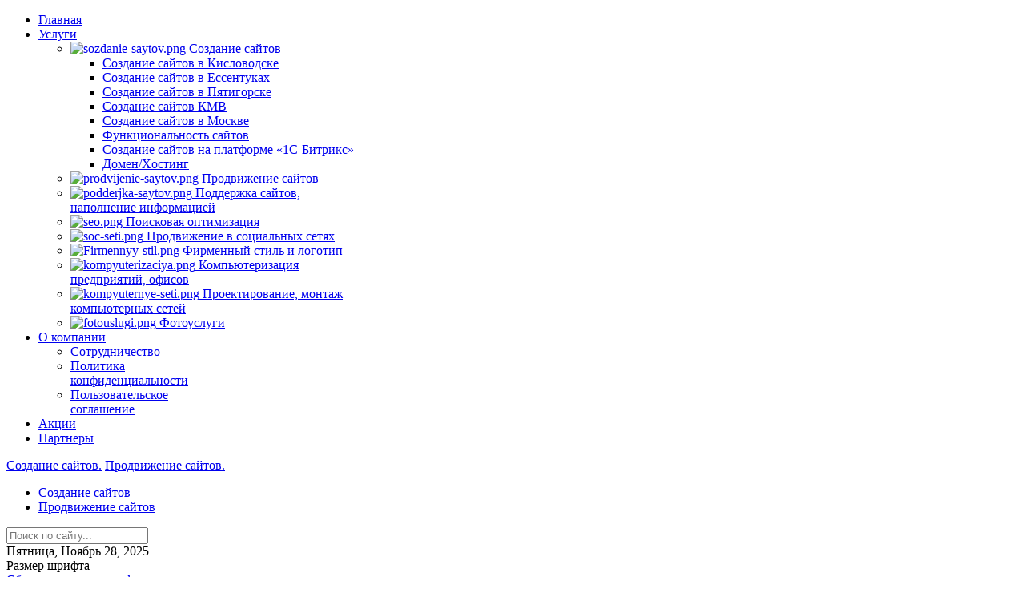

--- FILE ---
content_type: text/html; charset=utf-8
request_url: https://kmvweb.ru/uslugi/sozdanie-sajtov/sozdanie-sajtov-v-mineralnykh-vodakh-sozdanie-sajtov-v-lermontove-sozdanie-sajtov-v-zheleznovodske-sozdanie-sajtov-v-georgievske
body_size: 9010
content:
<!DOCTYPE html PUBLIC "-//W3C//DTD XHTML 1.0 Transitional//EN" "http://www.w3.org/TR/xhtml1/DTD/xhtml1-transitional.dtd">
<html xmlns="http://www.w3.org/1999/xhtml" xml:lang="ru-ru" lang="ru-ru" >
<link href="/templates/rt_fresco/favicon.ico" rel="shortcut icon" type="image/x-icon" />
<head>
 	  <base href="https://kmvweb.ru/uslugi/sozdanie-sajtov/sozdanie-sajtov-v-mineralnykh-vodakh-sozdanie-sajtov-v-lermontove-sozdanie-sajtov-v-zheleznovodske-sozdanie-sajtov-v-georgievske" />
  <meta http-equiv="content-type" content="text/html; charset=utf-8" />
  <meta name="keywords" content="Создание сайтов в Минеральных водах, создание сайтов в Лермонтове, создание сайтов в Железноводске, создание сайтов в Георгиевске" />
  <meta name="rights" content=" Создание сайтов в Минеральных водах, создание сайтов в Лермонтове, создание сайтов в Железноводске, создание сайтов в Георгиевске" />
  <meta name="author" content=" Создание сайтов в Минеральных водах, создание сайтов в Лермонтове, создание сайтов в Железноводске, создание сайтов в Георгиевске" />
  <meta name="description" content=" Создание сайтов в Минеральных водах, создание сайтов в Лермонтове, создание сайтов в Железноводске, создание сайтов в Георгиевске" />
  <meta name="generator" content="КМВ Веб Сервис - создание сайтов, продвижение сайтов" />
  <title>Создание сайтов в Минеральных водах, создание сайтов в Лермонтове, создание сайтов в Железноводске, создание сайтов в Георгиевске</title>
  <link href="/templates/rt_fresco/favicon.ico" rel="shortcut icon" type="image/vnd.microsoft.icon" />
  <link rel="stylesheet" href="http://kmvweb.ru/plugins/system/yvbbcode/default.css" type="text/css" />
  <link rel="stylesheet" href="/cache/widgetkit/widgetkit-437a5cd8.css" type="text/css" />
  <link rel="stylesheet" href="/plugins/system/rokbox/assets/styles/rokbox.css" type="text/css" />
  <link rel="stylesheet" href="/libraries/gantry/css/css-be443dbbbc5972dbfec5403ee86d6694.php" type="text/css" />
  <link rel="stylesheet" href="/templates/rt_fresco/css/css-34f6ad20b4f991a5f01b4136f5501206.php" type="text/css" />
  <link rel="stylesheet" href="/modules/mod_rokajaxsearch/css/rokajaxsearch.css" type="text/css" />
  <link rel="stylesheet" href="/modules/mod_rokajaxsearch/themes/light/rokajaxsearch-theme.css" type="text/css" />
  <style type="text/css">

  </style>
  <script src="http://kmvweb.ru/plugins/system/yvbbcode/default.js" type="text/javascript"></script>
  <script src="/media/system/js/mootools-core.js" type="text/javascript"></script>
  <script src="/media/system/js/core.js" type="text/javascript"></script>
  <script src="/media/system/js/caption.js" type="text/javascript"></script>
  <script src="/media/widgetkit/js/jquery.js" type="text/javascript"></script>
  <script src="/cache/widgetkit/widgetkit-e04bebe6.js" type="text/javascript"></script>
  <script src="/media/system/js/mootools-more.js" type="text/javascript"></script>
  <script src="/plugins/system/rokbox/assets/js/rokbox.js" type="text/javascript"></script>
  <script src="/cache/js-41ac522624ca241d2622fd545dbb2658.php" type="text/javascript"></script>
  <script src="/modules/mod_rokajaxsearch/js/rokajaxsearch.js" type="text/javascript"></script>
  <script type="text/javascript">
window.addEvent('load', function() {
				new JCaption('img.caption');
			});if (typeof RokBoxSettings == 'undefined') RokBoxSettings = {pc: '100'};
			window.addEvent('domready', function() {
				var modules = ['rt-block'];
				var header = ['h3','h2:not(.itemTitle)','h1'];
				GantryBuildSpans(modules, header);
			});
		window.addEvent("domready", function(){ new SmoothScroll(); });            window.addEvent('domready', function() {
                new Fusion('ul.menutop', {
                    effect: 'slide and fade',
                    opacity:  1,
                    hideDelay:  500,
                    centered:  0,
                    tweakInitial: {'x': -9, 'y': -12},
                    tweakSubsequent: {'x':  -8, 'y':  -11},
                    tweakSizes: {'width': 18, 'height': 20},
                    menuFx: {duration:  300, transition: Fx.Transitions.Circ.easeOut}
                });
            });
            window.addEvent((window.webkit) ? 'load' : 'domready', function() {
				window.rokajaxsearch = new RokAjaxSearch({
					'results': 'Результаты:',
					'close': '',
					'websearch': 0,
					'blogsearch': 0,
					'imagesearch': 0,
					'videosearch': 0,
					'imagesize': 'MEDIUM',
					'safesearch': 'MODERATE',
					'search': 'Поиск по сайту...',
					'readmore': 'Подробнее',
					'noresults': 'No results',
					'advsearch': 'Advanced search',
					'page': 'Page',
					'page_of': 'of',
					'searchlink': 'http://kmvweb.ru/index.php?option=com_search&amp;view=search&amp;tmpl=component',
					'advsearchlink': 'http://kmvweb.ru/index.php?option=com_search&amp;view=search',
					'uribase': 'http://kmvweb.ru/',
					'limit': '10',
					'perpage': '3',
					'ordering': 'newest',
					'phrase': 'any',
					'hidedivs': '',
					'includelink': 1,
					'viewall': 'Посмотреть все',
					'estimated': 'estimated',
					'showestimated': 1,
					'showpagination': 1,
					'showcategory': 1,
					'showreadmore': 1,
					'showdescription': 1
				});
			});
  </script>
</head>
	<body  class="mainstyle-community-a backgroundlevel-high font-family-tahoma font-size-is-default logo-type-fresco menu-type-fusionmenu typography-style-light col12 option-com-content menu-sozdanie-sajtov-v-mineralnykh-vodakh-sozdanie-sajtov-v-lermontove-sozdanie-sajtov-v-zheleznovodske-sozdanie-sajtov-v-georgievske ">
		<div id="rt-page-surround">
			<div class="main-bg">
				<div class="rt-container">
										<div id="rt-drawer">
												<div class="clear"></div>
					</div>
																				<div id="rt-navigation">
						
<div class="rt-grid-12 rt-alpha rt-omega">
    	<div class="rt-block menu-block">
		<div class="rt-menubar fusionmenu">
    <ul class="menutop level1 " >
                        <li class="item101 root" >
                            <a class="orphan item bullet" href="/"  >
                        <span>
                                <span>
                                        Главная                                                            </span>

                                </span>
                                </a>
            
                    </li>
                                <li class="item114 parent active root" >
                            <a class="daddy item bullet" href="/uslugi"  >
                        <span>
                                <span>
                                        Услуги                                                            <span class="daddyicon"></span>
                                        </span>

                                </span>
                                </a>
            
                                                <div class="fusion-submenu-wrapper level2  columns2" style="width:700px;">
                                                <ul class="level2" style="width:350px;">
                                                                                                        <li class="item224 parent active" >
                            <a class="daddy item image" href="/uslugi/sozdanie-sajtov"  >
                                <span>
                                            <img src="/templates/rt_fresco/images/icons/sozdanie-saytov.png" alt="sozdanie-saytov.png" />
                                        Создание сайтов                                                            </span>

                                </a>
            
                                                <div class="fusion-submenu-wrapper level3 " style="width:350px;">
                                                <ul class="level3" style="width:350px;">
                                                                                                        <li class="item507" >
                            <a class="orphan item bullet" href="/uslugi/sozdanie-sajtov/sozdanie-sajtov-v-kislovodske-sozdat-sajt-v-kislovodske"  >
                                <span>
                                        Создание сайтов в Кисловодске                                                            </span>

                                </a>
            
                    </li>
                                                                                                                                                <li class="item508" >
                            <a class="orphan item bullet" href="/uslugi/sozdanie-sajtov/sozdanie-sajtov-v-essentukakh-sdelat-sajt-v-essentukakh"  >
                                <span>
                                        Создание сайтов в Ессентуках                                                            </span>

                                </a>
            
                    </li>
                                                                                                                                                <li class="item509" >
                            <a class="orphan item bullet" href="/uslugi/sozdanie-sajtov/sozdanie-sajtov-v-pyatigorske-sdelat-sajt-v-pyatigorske"  >
                                <span>
                                        Создание сайтов в Пятигорске                                                            </span>

                                </a>
            
                    </li>
                                                                                                                                                <li class="item510 active" >
                            <a class="orphan item bullet" href="/uslugi/sozdanie-sajtov/sozdanie-sajtov-v-mineralnykh-vodakh-sozdanie-sajtov-v-lermontove-sozdanie-sajtov-v-zheleznovodske-sozdanie-sajtov-v-georgievske"  >
                                <span>
                                        Создание сайтов КМВ                                                            </span>

                                </a>
            
                    </li>
                                                                                                                                                <li class="item511" >
                            <a class="orphan item bullet" href="/uslugi/sozdanie-sajtov/sozdanie-sajtov-v-moskve-sdelat-sajt-v-moskve-izgotovlenie-sajtov-v-moskve-razrabotka-sajtov-v-moskve-sozdat-sajt-v-moskve-kupit-sajt-v-moskve"  >
                                <span>
                                        Создание сайтов в Москве                                                            </span>

                                </a>
            
                    </li>
                                                                                                                                                <li class="item309" >
                            <a class="orphan item bullet" href="/uslugi/sozdanie-sajtov/funktsionalnost-sajtov"  >
                                <span>
                                        Функциональность сайтов                                                            </span>

                                </a>
            
                    </li>
                                                                                                                                                <li class="item310" >
                            <a class="orphan item bullet" href="/uslugi/sozdanie-sajtov/sozdanie-sajtov-na-platforme-1s-bitriks"  >
                                <span>
                                        Создание сайтов на платформе «1С-Битрикс»                                                            </span>

                                </a>
            
                    </li>
                                                                                                                                                <li class="item358" >
                            <a class="orphan item bullet" href="/uslugi/sozdanie-sajtov/domen-xosting"  >
                                <span>
                                        Домен/Xостинг                                                            </span>

                                </a>
            
                    </li>
                                                                                            </ul>
                                                <div class="drop-bot"></div>
                    </div>
                                    </li>
                                                                                                                                                <li class="item225" >
                            <a class="orphan item image" href="/uslugi/prodvijenie-saytov-v-pyatigorske-prodvijenie-saytov-v-kislovodske-prodvijenie-saytov-v-essentukah"  >
                                <span>
                                            <img src="/templates/rt_fresco/images/icons/prodvijenie-saytov.png" alt="prodvijenie-saytov.png" />
                                        Продвижение сайтов                                                            </span>

                                </a>
            
                    </li>
                                                                                                                                                <li class="item226" >
                            <a class="orphan item image" href="/uslugi/podderzhka-sajtov-napolnenie-informatsiej"  >
                                <span>
                                            <img src="/templates/rt_fresco/images/icons/podderjka-saytov.png" alt="podderjka-saytov.png" />
                                        Поддержка сайтов, наполнение информацией                                                            </span>

                                </a>
            
                    </li>
                                                                                                                                                <li class="item356" >
                            <a class="orphan item image" href="/uslugi/poiskovaya-optimizatsiya"  >
                                <span>
                                            <img src="/templates/rt_fresco/images/icons/seo.png" alt="seo.png" />
                                        Поисковая оптимизация                                                            </span>

                                </a>
            
                    </li>
                                                                                                                                                <li class="item357" >
                            <a class="orphan item image" href="/uslugi/sotsialnye-seti"  >
                                <span>
                                            <img src="/templates/rt_fresco/images/icons/soc-seti.png" alt="soc-seti.png" />
                                        Продвижение в социальных сетях                                                            </span>

                                </a>
            
                    </li>
                                                                                            </ul>
                                                <ul class="level2" style="width:350px;">
                                                                                                        <li class="item227 menu-presets" >
                            <a class="orphan item image" href="/uslugi/firmennyj-stil-i-logotip"  >
                                <span>
                                            <img src="/templates/rt_fresco/images/icons/Firmennyy-stil.png" alt="Firmennyy-stil.png" />
                                        Фирменный стиль и логотип                                                            </span>

                                </a>
            
                    </li>
                                                                                                                                                <li class="item228" >
                            <a class="orphan item image" href="/uslugi/kompyuterizatsiya-predpriyatij-ofisov"  >
                                <span>
                                            <img src="/templates/rt_fresco/images/icons/kompyuterizaciya.png" alt="kompyuterizaciya.png" />
                                        Компьютеризация предприятий, офисов                                                            </span>

                                </a>
            
                    </li>
                                                                                                                                                <li class="item258" >
                            <a class="orphan item image" href="/uslugi/proektirovanie-montazh-i-naladka-kompyuternykh-setej"  >
                                <span>
                                            <img src="/templates/rt_fresco/images/icons/kompyuternye-seti.png" alt="kompyuternye-seti.png" />
                                        Проектирование, монтаж  компьютерных сетей                                                            </span>

                                </a>
            
                    </li>
                                                                                                                                                <li class="item261" >
                            <a class="orphan item image" href="/uslugi/fotouslugi"  >
                                <span>
                                            <img src="/templates/rt_fresco/images/icons/fotouslugi.png" alt="fotouslugi.png" />
                                        Фотоуслуги                                                            </span>

                                </a>
            
                    </li>
                                                                                            </ul>
                                                <div class="drop-bot"></div>
                    </div>
                                    </li>
                                <li class="item102 parent root" >
                            <a class="daddy item bullet" href="/o-kompanii"  >
                        <span>
                                <span>
                                        О компании                                                            <span class="daddyicon"></span>
                                        </span>

                                </span>
                                </a>
            
                                                <div class="fusion-submenu-wrapper level2 " style="width:180px;">
                                                <ul class="level2" style="width:180px;">
                                                                                                        <li class="item362" >
                            <a class="orphan item bullet" href="/o-kompanii/sotrudnichestvo"  >
                                <span>
                                        Сотрудничество                                                            </span>

                                </a>
            
                    </li>
                                                                                                                                                <li class="item541" >
                            <a class="orphan item bullet" href="/politika-konfidentsialnosti"  >
                                <span>
                                        Политика конфиденциальности                                                            </span>

                                </a>
            
                    </li>
                                                                                                                                                <li class="item542" >
                            <a class="orphan item bullet" href="/polzovatelskoe-soglashenie"  >
                                <span>
                                        Пользовательское соглашение                                                            </span>

                                </a>
            
                    </li>
                                                                                            </ul>
                                                <div class="drop-bot"></div>
                    </div>
                                    </li>
                                <li class="item257 root" >
                            <a class="orphan item bullet" href="/aktsii"  >
                        <span>
                                <span>
                                        Акции                                                            </span>

                                </span>
                                </a>
            
                    </li>
                                <li class="item122 root" >
                            <a class="orphan item bullet" href="/partnery"  >
                        <span>
                                <span>
                                        Партнеры                                                            </span>

                                </span>
                                </a>
            
                    </li>
                    </ul>
</div>		<div class="clear"></div>
	</div>
	
</div>
						<div class="clear"></div>
					</div>
															<div id="rt-header" class="rt-transparent-bg">
						<div class="rt-grid-4 rt-alpha">
            <div class="rt-block logo-block">
            <a href="/" id="rt-logo"></a>
             <div class="logo-text">


<div class="custom"  >
	<p><a href="/uslugi/sozdanie-saytov-v-pyatigorske-sozdanie-saytov-v-kislovodske-sozdanie-saytov-v-essentukah" title="Создание сайтов.">Создание сайтов.</a> <a href="/uslugi/prodvijenie-saytov-v-pyatigorske-prodvijenie-saytov-v-kislovodske-prodvijenie-saytov-v-essentukah" title="Продвижение сайтов.">Продвижение сайтов.</a></p></div>
        </div>
         </div>
        
</div>
<div class="rt-grid-5">
                    <div class="horizmenu">
                    <div class="rt-block">
            	<div class="module-surround">
            										            					<div class="module-content">
	                	
<ul class="menu">
<li class="item-179 alias-parent-active"><a href="/uslugi/sozdanie-sajtov" >Создание сайтов</a></li><li class="item-182"><a href="/uslugi/prodvijenie-saytov-v-pyatigorske-prodvijenie-saytov-v-kislovodske-prodvijenie-saytov-v-essentukah" >Продвижение сайтов</a></li></ul>
						<div class="clear"></div>
					</div>
				</div>
            </div>
                </div>
			
</div>
<div class="rt-grid-3 rt-omega">
                        <div class="rt-block">
            	<div class="module-surround">
            										            					<div class="module-content">
	                	<form name="rokajaxsearch" id="rokajaxsearch" class="light" action="http://kmvweb.ru/" method="get">
<div class="rokajaxsearch ">
	<div class="roksearch-wrapper">
		<input id="roksearch_search_str" name="searchword" type="text" class="inputbox roksearch_search_str" placeholder="Поиск по сайту..." />
	</div>
	<input type="hidden" name="searchphrase" value="any"/>
	<input type="hidden" name="limit" value="20" />
	<input type="hidden" name="ordering" value="newest" />
	<input type="hidden" name="view" value="search" />
	<input type="hidden" name="option" value="com_search" />

	
	<div id="roksearch_results"></div>
</div>
<div id="rokajaxsearch_tmp" style="visibility:hidden;display:none;"></div>
</form>
						<div class="clear"></div>
					</div>
				</div>
            </div>
        	
</div>
						<div class="clear"></div>
					</div>
										<div id="rt-transition" class="rt-hidden">
																								<div id="rt-utility" class="rt-transparent-bg">
							<div class="rt-grid-4 rt-alpha">
    	    <div class="rt-block">
			<span class="rt-date"><span>Пятница, Ноябрь 28, 2025</span></span>
		</div>
		
</div>
<div class="rt-grid-4">
            <div class="rt-block">
            <div class="rt-fontsizer">
                <span class="rt-fontsizer-desc">Размер шрифта</span>
                <div class="rt-fontsizer-buttons">
                    <a href="/uslugi/sozdanie-sajtov/sozdanie-sajtov-v-mineralnykh-vodakh-sozdanie-sajtov-v-lermontove-sozdanie-sajtov-v-zheleznovodske-sozdanie-sajtov-v-georgievske?font-size=smaller" title="Уменьшить шрифт" class="smaller"><span class="button"></span></a>
                    <a href="/uslugi/sozdanie-sajtov/sozdanie-sajtov-v-mineralnykh-vodakh-sozdanie-sajtov-v-lermontove-sozdanie-sajtov-v-zheleznovodske-sozdanie-sajtov-v-georgievske?font-size=larger" title="Увеличить шрифт" class="larger"><span class="button"></span></a>
                </div>
            </div>
            <div class="clear"></div>
        </div>
        
</div>
<div class="rt-grid-4 rt-omega">
    		<div class="rt-block">
        <div class="rt-resetsettings-d">
			<span class="rt-resetsettings">
				<a href="/uslugi/sozdanie-sajtov/sozdanie-sajtov-v-mineralnykh-vodakh-sozdanie-sajtov-v-lermontove-sozdanie-sajtov-v-zheleznovodske-sozdanie-sajtov-v-georgievske?reset-settings">Сбросить размер шрифта</a>
			</span>
		</div></div>
		
</div>
							<div class="clear"></div>
						</div>
																													              
<div id="rt-main" class="mb8-sa4">
	<div class="rt-container">
		<div class="rt-grid-8">
									<div class="rt-block component-block">
				<div class="component-content">
					<div class="item-page">

	<h2>
			Создание сайтов КМВ		</h2>








<p>  Создание сайтов в Минеральных водах, создание сайтов в Лермонтове, создание сайтов в Железноводске, создание сайтов в Георгиевске – направление, которое имеет такие же нюансы, как и создание сайтов в Кисловодске, в Ессентуках. Города не большие, в сфере Интернет, конкуренция не большая, а значит, необходимо максимально использовать возможность создание сайта!<br />  Хотя, стоит заметить, что у каждого из этих городов, в плане создания сайтов, да и не только, существует своя специфика, например, город Минеральные воды, находится на приличном удалении от других городов КМВ, и поэтому, сама услуга «создание сайтов в Минеральных водах» носит свой, специфический характер, и охват территории и ближайших поселений, и это все очень важно учитывать! <br />   Создание сайтов в Лермонтове – на момент написания статьи, очень мало востребованная услуга, ввиду того, что г. Лермонтов, расположен близко к г. Пятигорск и основная сфера деятельности, находится именно в Пятигорске, но среди «местных» фирм, которые находятся в г. Лермонтов, с помощью услуги – «создание сайтов в Лермонтове», можно составить серьезную конкуренцию!<br />   Железноводск — самый динамично развивающийся курорт Кавминвод. В 2003 году ему присвоено звание «Лучший город России» среди малых городов. А следовательно, развивается и бизнес, и создать свой сайт в Железноводске, просто необходимость для фирм г. Железноводск. Создание сайтов в Железноводске носит довольно актуальных характер, ввиду некой удаленности города от всех городов КМВ и ввиду быстрого развития самого города в целом.</p>
<h2 class="title">Портфолио</h2>
<p>  Наши работы по созданию сайтов КМВ, Вы можете посмотреть в разделе <span style="text-decoration: underline;"><strong>«<a href="/portfolio" target="_self">Портфолио</a>»</strong></span>, где наглядно представлены сайты КМВ, и описания основных возможностей. Внимание! в <span style="text-decoration: underline;"><strong>«<a href="/portfolio" target="_self">Портфолио</a>»</strong></span> представлены далеко не все наши работы! Остальные наши работы по созданию сайтов в КМВ, Вы можете посмотреть по запросу.</p>
<ul class="pagenav">
<li class="pagenav-prev"><a href="/uslugi/sozdanie-sajtov/sozdanie-sajtov-v-pyatigorske-sdelat-sajt-v-pyatigorske" rel="prev">&lt; Создание сайтов в Пятигорске</a></li>
<li class="pagenav-next"><a href="/uslugi/sozdanie-sajtov/sozdanie-sajtov-v-moskve-sdelat-sajt-v-moskve-izgotovlenie-sajtov-v-moskve-razrabotka-sajtov-v-moskve-sozdat-sajt-v-moskve-kupit-sajt-v-moskve" rel="next">Создание сайтов в Москве &gt;</a></li>
</ul>
<div id="tags-footer">КМВ Веб Сервис - Создание сайтов в Минеральных водах, создание сайтов в Лермонтове, создание сайтов в Железноводске, создание сайтов в Георгиевске</div> 
	
</div>

				</div>
				<div class="clear"></div>
			</div>
								</div>
		        
        <div class="rt-grid-4 sidebar-right">
            <div id="rt-sidebar-a">
                                    <div class="rt-block">
            	<div class="module-surround">
            														<div class="module-title">
							<h2 class="title">Создание сайтов</h2>
						</div>
		                		            					<div class="module-content">
	                	
<ul class="menu">
<li class="item-512"><a href="/uslugi/sozdanie-sajtov/sozdanie-sajtov-v-kislovodske-sozdat-sajt-v-kislovodske" title="Создание сайтов в Кисловодске. Сделать сайт в Кисловодске. Изготовление сайтов в Кисловодске. Разработка сайтов в Кисловодске. Создать сайт в Кисловодске. Купить сайт в Кисловодске." >Создание сайтов в Кисловодске</a></li><li class="item-513"><a href="/uslugi/sozdanie-sajtov/sozdanie-sajtov-v-essentukakh-sdelat-sajt-v-essentukakh" >Создание сайтов в Ессентуках</a></li><li class="item-514"><a href="/uslugi/sozdanie-sajtov/sozdanie-sajtov-v-pyatigorske-sdelat-sajt-v-pyatigorske" >Создание сайтов в Пятигорске</a></li><li class="item-515 active"><a href="/uslugi/sozdanie-sajtov/sozdanie-sajtov-v-mineralnykh-vodakh-sozdanie-sajtov-v-lermontove-sozdanie-sajtov-v-zheleznovodske-sozdanie-sajtov-v-georgievske" >Создание сайтов КМВ</a></li><li class="item-516"><a href="/uslugi/sozdanie-sajtov/sozdanie-sajtov-v-moskve-sdelat-sajt-v-moskve-izgotovlenie-sajtov-v-moskve-razrabotka-sajtov-v-moskve-sozdat-sajt-v-moskve-kupit-sajt-v-moskve" title="Создание сайтов в Москве. Сделать сайт в Москве. Изготовление сайтов в Москве. Разработка сайтов в Москве. Создать сайт в Москве. Купить сайт в Москве." >Создание сайтов в Москве</a></li><li class="item-359"><a href="/uslugi/sozdanie-sajtov/funktsionalnost-sajtov" >Функциональность сайтов</a></li><li class="item-360"><a href="/uslugi/sozdanie-sajtov/sozdanie-sajtov-na-platforme-1s-bitriks" >Создание сайтов на платформе «1С-Битрикс»</a></li><li class="item-361"><a href="/uslugi/sozdanie-sajtov/domen-xosting" >Домен/Xостинг</a></li></ul>
						<div class="clear"></div>
					</div>
				</div>
            </div>
        	                    <div class="rt-block">
            	<div class="module-surround">
            														<div class="module-title">
							<h2 class="title">Наши услуги</h2>
						</div>
		                		            					<div class="module-content">
	                	
<ul class="menu">
<li class="item-263 alias-parent-active"><a href="/uslugi/sozdanie-sajtov" >Создание сайтов</a></li><li class="item-264"><a href="/uslugi/prodvijenie-saytov-v-pyatigorske-prodvijenie-saytov-v-kislovodske-prodvijenie-saytov-v-essentukah" >Продвижение сайтов</a></li><li class="item-265"><a href="/uslugi/podderzhka-sajtov-napolnenie-informatsiej" >Поддержка сайтов, наполнение информацией</a></li><li class="item-363"><a href="/uslugi/poiskovaya-optimizatsiya" >Поисковая оптимизация</a></li><li class="item-364"><a href="/uslugi/sotsialnye-seti" >Продвижение в социальных сетях</a></li><li class="item-266"><a href="/uslugi/firmennyj-stil-i-logotip" >Фирменный стиль и логотип</a></li><li class="item-267"><a href="/uslugi/kompyuterizatsiya-predpriyatij-ofisov" >Компьютеризация предприятий, офисов</a></li><li class="item-268"><a href="/uslugi/proektirovanie-montazh-i-naladka-kompyuternykh-setej" >Проектирование, монтаж и наладка компьютерных сетей</a></li><li class="item-271"><a href="/uslugi/fotouslugi" >Фотоуслуги</a></li></ul>
						<div class="clear"></div>
					</div>
				</div>
            </div>
        	                <div class="fp-rokgallery bg5">
                    <div class="rt-block">
            	<div class="module-surround">
            		            							<div class="custom-header" style="background-image: url('/images/Uslugi-dez/kontakty.jpg')">
            														<div class="module-title">
							<h2 class="title">Контакты</h2>
						</div>
		                		            	            	</div>
	            						<div class="module-content">
	                	
<div>
	<h4 class="nomarginbottom medmargintop">Телефоны:</h4>
	<p><span style="font-size: 12pt;"><strong>+7 (928) 36-076-36</strong></span><br /><span style="font-size: 12pt;"><strong>+7 (909) 755-6000</strong></span>
	</p>
	<h4 class="nomarginbottom medmargintop">E-mail:</h4>
	<p><span style="font-size: 12pt;"><span id="cloak26814">Этот адрес электронной почты защищен от спам-ботов. У вас должен быть включен JavaScript для просмотра.</span><script type='text/javascript'>
 //<!--
 document.getElementById('cloak26814').innerHTML = '';
 var prefix = '&#109;a' + 'i&#108;' + '&#116;o';
 var path = 'hr' + 'ef' + '=';
 var addy26814 = 'kmvw&#101;b' + '&#64;';
 addy26814 = addy26814 + 'm&#97;&#105;l' + '&#46;' + 'r&#117;';
 var addy_text26814 = 'kmvw&#101;b' + '&#64;' + 'm&#97;&#105;l' + '&#46;' + 'r&#117;';
 document.getElementById('cloak26814').innerHTML += '<a ' + path + '\'' + prefix + ':' + addy26814 + '\'>'+addy_text26814+'<\/a>';
 //-->
 </script></span>
	</p>
</div>						<div class="clear"></div>
					</div>
				</div>
            </div>
                </div>
			
            </div>
        </div>

    		<div class="clear"></div>
	</div>
</div>
																							</div>
									</div>
			</div>
			<div class="rt-footer-surround">
				<div class="rt-container">
					<div class="rt-footer-inner">
												<div id="rt-footer">
							<div class="rt-grid-4 rt-alpha">
                    <div class="nopaddingright nomarginbottom nopaddingbottom">
                    <div class="rt-block">
            	<div class="module-surround">
            														<div class="module-title">
							<h2 class="title">Основные услуги</h2>
						</div>
		                		            					<div class="module-content">
	                	

<div class="customnopaddingright nomarginbottom nopaddingbottom"  >
	<ul class="dots">
<li><a href="/uslugi/sozdanie-sajtov" class="nobold" title="Создание сайтов">Создание сайтов</a></li>
<li><a href="/uslugi/prodvijenie-saytov-v-pyatigorske-prodvijenie-saytov-v-kislovodske-prodvijenie-saytov-v-essentukah" class="nobold" title="Продвижение сайтов">Продвижение сайтов</a></li>
<li><a href="/uslugi/podderzhka-sajtov-napolnenie-informatsiej" class="nobold" title="Поддержка сайтов, наполнение информацией">Поддержка сайтов, наполнение информацией</a></li>
<li><a href="/uslugi/poiskovaya-optimizatsiya" class="nobold" title="Поисковая оптимизация">Поисковая оптимизация</a></li>
<li><a href="/uslugi/sotsialnye-seti" class="nobold" title="Продвижение в социальных сетях">Продвижение в социальных сетях</a></li>
<li><a href="/uslugi/fotouslugi" class="nobold" title="Фотоуслуги">Фотоуслуги</a></li>
</ul>
<p><a href="/uslugi" class="readon largemargintop smallmarginbottom"><span>Посмотреть все</span></a></p></div>
						<div class="clear"></div>
					</div>
				</div>
            </div>
                </div>
			
</div>
<div class="rt-grid-4">
                    <div class="nopaddingleft nopaddingright nomarginbottom nopaddingbottom">
                    <div class="rt-block">
            	<div class="module-surround">
            														<div class="module-title">
							<h2 class="title">Коротко о нас</h2>
						</div>
		                		            					<div class="module-content">
	                	

<div class="customnopaddingleft nopaddingright nomarginbottom nopaddingbottom"  >
	<p>Основная сфера нашей деятельности: Создание сайтов, продвижение сайтов по региону КМВ. Возможна и удаленная работа. <a href="/uslugi/sozdanie-sajtov"><span style="text-decoration: underline;"><strong>Создание сайтов</strong></span></a>, <a href="/uslugi/prodvijenie-saytov-v-pyatigorske-prodvijenie-saytov-v-kislovodske-prodvijenie-saytov-v-essentukah"><strong><span style="text-decoration: underline;">продвижение сайтов</span></strong></a> &ndash; &laquo;под ключ&raquo;.</p>
<p><a href="/uslugi" class="readon largemargintop smallmarginbottom"><span>Подробнее</span></a></p>
<p><a href="/politika-konfidentsialnosti"><span>Политика конфиденциальности</span></a><br> <a href="/polzovatelskoe-soglashenie"><span>Пользовательское соглашение</span></a></p></div>
						<div class="clear"></div>
					</div>
				</div>
            </div>
                </div>
			
</div>
<div class="rt-grid-4 rt-omega">
                    <div class="nopaddingleft nomarginbottom nopaddingbottom">
                    <div class="rt-block">
            	<div class="module-surround">
            														<div class="module-title">
							<h2 class="title">Контакты</h2>
						</div>
		                		            					<div class="module-content">
	                	

<div class="customnopaddingleft nomarginbottom nopaddingbottom"  >
	<div><img src="/images/rocketlauncher/frontpage/general/ft-icon1.png" class="rt-floatleft" alt="image" width="15" height="15" />
	<h4 class="nomarginbottom">+7 (909) 755 6000</h4>
</div>
<div><img src="/images/rocketlauncher/frontpage/general/ft-icon1.png" class="rt-floatleft" alt="image" width="15" height="15" />
	<h4 class="nomarginbottom">+7 (928) 36 076 36</h4>
</div>
<div class="clear">&nbsp;</div>
<div><img src="/images/rocketlauncher/frontpage/general/ft-icon2.png" class="rt-floatleft" alt="image" width="15" height="15" />
	<h4 class="nomarginbottom"><span id="cloak39242">Этот адрес электронной почты защищен от спам-ботов. У вас должен быть включен JavaScript для просмотра.</span><script type='text/javascript'>
 //<!--
 document.getElementById('cloak39242').innerHTML = '';
 var prefix = '&#109;a' + 'i&#108;' + '&#116;o';
 var path = 'hr' + 'ef' + '=';
 var addy39242 = 'kmvw&#101;b' + '&#64;';
 addy39242 = addy39242 + 'm&#97;&#105;l' + '&#46;' + 'r&#117;';
 var addy_text39242 = 'kmvw&#101;b' + '&#64;' + 'm&#97;&#105;l' + '&#46;' + 'r&#117;';
 document.getElementById('cloak39242').innerHTML += '<a ' + path + '\'' + prefix + ':' + addy39242 + '\'>'+addy_text39242+'<\/a>';
 //-->
 </script>
	</h4>
</div></div>
						<div class="clear"></div>
					</div>
				</div>
            </div>
                </div>
			
</div>
							<div class="clear"></div>
						</div>
																		<div id="rt-copyright">
							<div class="rt-grid-12 rt-alpha rt-omega">
    		<a href="#" class="rt-totop"></a>
		
	    <div class="rt-block">
			<div id="developed-by">
			</div>
		</div>
		
                <div class="nopaddingleft nopaddingright nomarginbottom nopaddingbottom">
                    <div class="rt-block">
            	<div class="module-surround">
            										            					<div class="module-content">
	                	

<div class="customnopaddingleft nopaddingright nomarginbottom nopaddingbottom"  >
	<div id="ofrt" style="width: 900px; margin-top: -46px;">
<p style="text-align: center;"><span style="font-size: xx-small;">Все ЦЕНЫ, указанные на сайте "КМВ Веб Сервис", приведены как справочная информация и не являются публичной офертой, определяемой положениями статьи 437 Гражданского кодекса Российской Федерации и могут быть изменены в любое время без предупреждения. Для получения подробной информации о стоимости, просьба обращаться по телефону: +7 (909) 755-6000</span></p>
</div></div>
						<div class="clear"></div>
					</div>
				</div>
            </div>
                </div>
			
</div>
							<div class="clear"></div>
						</div>
											</div>
				</div>
			</div>
					</div>
				        <!-- Yandex.Metrika counter -->
<script type="text/javascript">
(function (d, w, c) {
    (w[c] = w[c] || []).push(function() {
        try {
            w.yaCounter26921250 = new Ya.Metrika({id:26921250,
                    webvisor:true,
                    clickmap:true,
                    trackLinks:true,
                    accurateTrackBounce:true,
                    trackHash:true});
        } catch(e) { }
    });

    var n = d.getElementsByTagName("script")[0],
        s = d.createElement("script"),
        f = function () { n.parentNode.insertBefore(s, n); };
    s.type = "text/javascript";
    s.async = true;
    s.src = (d.location.protocol == "https:" ? "https:" : "http:") + "//mc.yandex.ru/metrika/watch.js";

    if (w.opera == "[object Opera]") {
        d.addEventListener("DOMContentLoaded", f, false);
    } else { f(); }
})(document, window, "yandex_metrika_callbacks");
</script>
<noscript><div><img src="//mc.yandex.ru/watch/26921250" style="position:absolute; left:-9999px;" alt="" /></div></noscript>
<!-- /Yandex.Metrika counter -->
<!-- START Cookie-Alert -->
<div id="cookie_note">
    <p>Мы используем файлы cookies для улучшения работы сайта. Оставаясь на нашем сайте, Вы соглашаетесь с условиями
        использования файлов cookies. Чтобы ознакомиться с нашими Положениями о конфиденциальности и об использовании
        файлов cookie, Яндекс Метрика и AppMetrica, <a href="/politika-konfidentsialnosti" target="_blank">нажмите здесь</a>.</p>
    <button class="button cookie_accept readmore-button">Я согласен</button>
</div>
<script>
    function setCookie(name, value, days) {
        let expires = "";
        if (days) {
            let date = new Date();
            date.setTime(date.getTime() + (days * 24 * 60 * 60 * 1000));
            expires = "; expires=" + date.toUTCString();
        }
        document.cookie = name + "=" + (value || "") + expires + "; path=/";
    }
    function getCookie(name) {
        let matches = document.cookie.match(new RegExp("(?:^|; )" + name.replace(/([\.$?*|{}\(\)\[\]\\\/\+^])/g, '\\$1') + "=([^;]*)"));
        return matches ? decodeURIComponent(matches[1]) : undefined;
    }
    function checkCookies() {
        let cookieNote = document.getElementById('cookie_note');
        let cookieBtnAccept = cookieNote.querySelector('.cookie_accept');
       
        if (!getCookie('cookies_policy')) {
            cookieNote.classList.add('show');
        }
        // При клике на кнопку устанавливаем куку cookies_policy на три дня (3)
        cookieBtnAccept.addEventListener('click', function () {
            setCookie('cookies_policy', 'true', 3);
            cookieNote.classList.remove('show');
        });
    }
    checkCookies(); 
</script>	
<!-- END Cookie-Alert -->
	</body>
</html>
